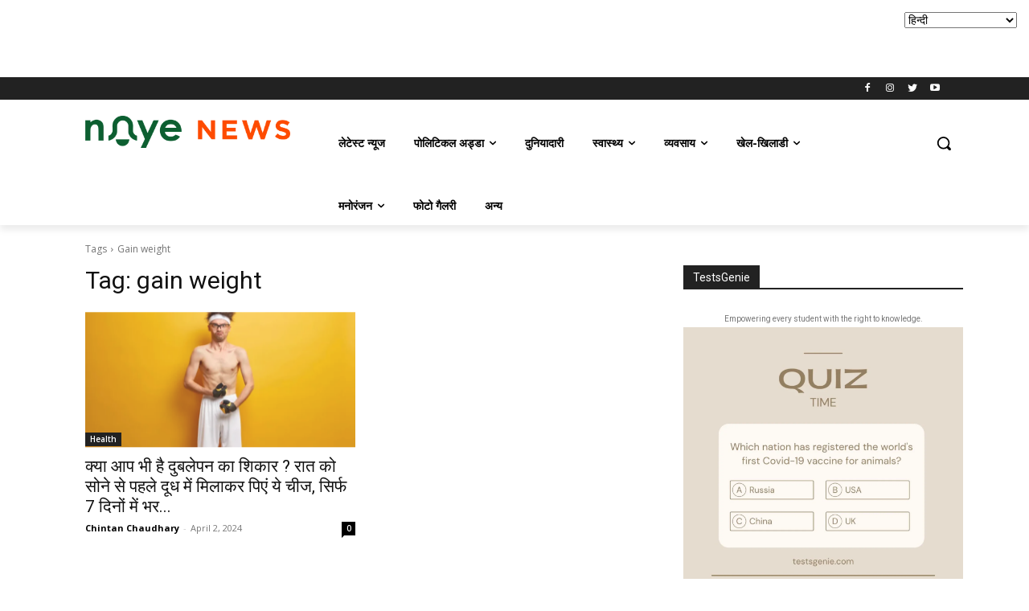

--- FILE ---
content_type: text/html; charset=utf-8
request_url: https://www.google.com/recaptcha/api2/aframe
body_size: 267
content:
<!DOCTYPE HTML><html><head><meta http-equiv="content-type" content="text/html; charset=UTF-8"></head><body><script nonce="EClQlu-yVXHWE70Fx83l5g">/** Anti-fraud and anti-abuse applications only. See google.com/recaptcha */ try{var clients={'sodar':'https://pagead2.googlesyndication.com/pagead/sodar?'};window.addEventListener("message",function(a){try{if(a.source===window.parent){var b=JSON.parse(a.data);var c=clients[b['id']];if(c){var d=document.createElement('img');d.src=c+b['params']+'&rc='+(localStorage.getItem("rc::a")?sessionStorage.getItem("rc::b"):"");window.document.body.appendChild(d);sessionStorage.setItem("rc::e",parseInt(sessionStorage.getItem("rc::e")||0)+1);localStorage.setItem("rc::h",'1768740586017');}}}catch(b){}});window.parent.postMessage("_grecaptcha_ready", "*");}catch(b){}</script></body></html>